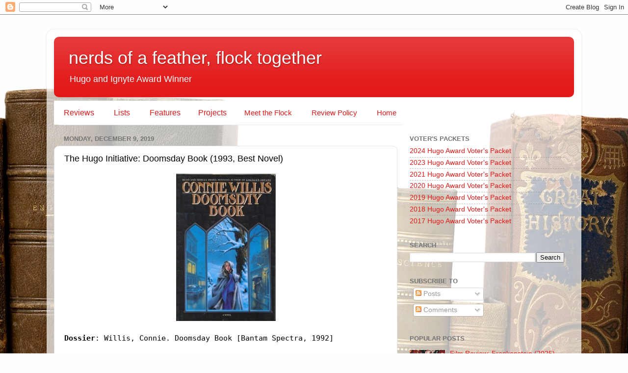

--- FILE ---
content_type: text/plain
request_url: https://www.google-analytics.com/j/collect?v=1&_v=j102&a=1600957130&t=pageview&_s=1&dl=http%3A%2F%2Fwww.nerds-feather.com%2F2019%2F12%2Fthe-hugo-initiative-doomsday-book-1993.html&ul=en-us%40posix&dt=nerds%20of%20a%20feather%2C%20flock%20together%3A%20The%20Hugo%20Initiative%3A%20Doomsday%20Book%20(1993%2C%20Best%20Novel)&sr=1280x720&vp=1280x720&_u=IEBAAEABAAAAACAAI~&jid=374899811&gjid=414076579&cid=1253056960.1768031110&tid=UA-30866968-1&_gid=1887608978.1768031110&_r=1&_slc=1&z=1798044701
body_size: -451
content:
2,cG-QMWDYQYLQX